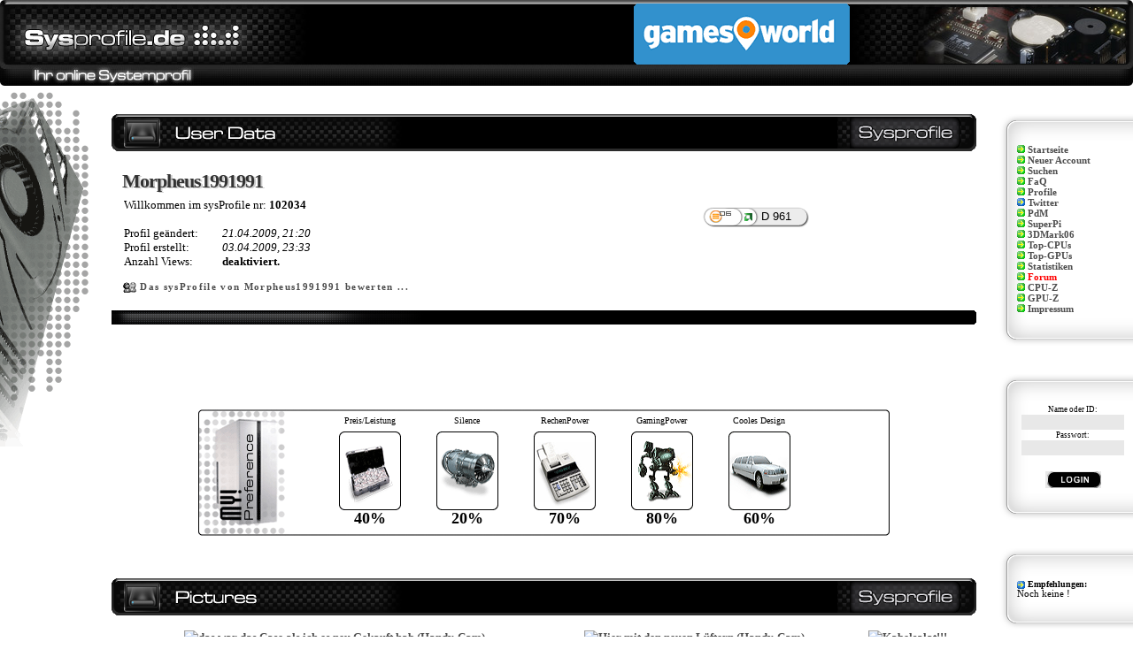

--- FILE ---
content_type: text/html
request_url: http://www.sysprofile.de/id102034
body_size: 12192
content:

<!DOCTYPE html PUBLIC "-//W3C//DTD XHTML 1.0 Transitional//EN"
    "http://www.w3.org/TR/xhtml1/DTD/xhtml1-transitional.dtd">
<html xmlns="http://www.w3.org/1999/xhtml">
<head>
<title>sysProfile: ID: 102034 - Morpheus1991991</title>
<meta content="text/html; charset=ISO-8859-1" http-equiv="Content-Type" />
<meta content="sysProfile.de" name="Author" />
<meta content="sysProfile.de" name="Publisher" />

		<meta name="keywords" content="AMD Phenom X4 9550,Agena,ATI Radeon HD 4800 Series,MS-7388,22,Acryl Glass,Morpheus1991991" />
		<meta name="description" content="Morpheus1991991's System: CPU: AMD Phenom X4 9550 (Agena) - Grafikkarte: CardExpert Technology ATI Radeon HD 4800 Series - Mainboard: MS-7388 - Speicher: 2048 verbaut in: Acryl Glass" /><meta content="INDEX,FOLLOW" name="Robots" />
<meta content="2 days" name="revisit-after" />

<link href="/favicon.ico" rel="SHORTCUT ICON" />
<link href="styles.css" rel="stylesheet" type="text/css" />
<link rel='stylesheet' type='text/css' href='css/com_21.css' />
<link href="images/thumbnail.css" rel="stylesheet" type="text/css" />
<script src="http://partner.googleadservices.com/gampad/google_service.js" type="text/javascript">

	</script>
<script type="text/javascript">
	  GS_googleAddAdSenseService("ca-pub-0879914387367977");
	  GS_googleEnableAllServices();
	</script>
<script type="text/javascript">
	  GA_googleAddSlot("ca-pub-0879914387367977", "sys-page-cooling");
	  GA_googleAddSlot("ca-pub-0879914387367977", "sysp-page-bot");
      GA_googleAddSlot("ca-pub-0879914387367977", "sysp-page-bot-lin");
	  GA_googleAddSlot("ca-pub-0879914387367977", "sysp-page-top");
	  GA_googleAddSlot("ca-pub-0879914387367977", "sysp-page-top-nb");
	  GA_googleAddSlot("ca-pub-0879914387367977", "sysp-page-com");
	</script>
<script type="text/javascript">
	  GA_googleFetchAds();
	</script>
<script type="text/javascript" src="https://script.ioam.de/iam.js"></script>
</head>

<body style="min-width: 1200px;">

<!-- Quantcast Choice. Consent Manager Tag v2.0 (for TCF 2.0) -->
<script type="text/javascript" async="true">
(function() {
    var host = 'www.themoneytizer.com';
    var element = document.createElement('script');
    var firstScript = document.getElementsByTagName('script')[0];
    var url = 'https://quantcast.mgr.consensu.org'
        .concat('/choice/', '6Fv0cGNfc_bw8', '/', host, '/choice.js')
    var uspTries = 0;
    var uspTriesLimit = 3;
    element.async = true;
    element.type = 'text/javascript';
    element.src = url;

    firstScript.parentNode.insertBefore(element, firstScript);

    function makeStub() {
        var TCF_LOCATOR_NAME = '__tcfapiLocator';
        var queue = [];
        var win = window;
        var cmpFrame;

        function addFrame() {
            var doc = win.document;
            var otherCMP = !!(win.frames[TCF_LOCATOR_NAME]);

            if (!otherCMP) {
                if (doc.body) {
                    var iframe = doc.createElement('iframe');

                    iframe.style.cssText = 'display:none';
                    iframe.name = TCF_LOCATOR_NAME;
                    doc.body.appendChild(iframe);
                } else {
                    setTimeout(addFrame, 5);
                }
            }
            return !otherCMP;
        }

        function tcfAPIHandler() {
            var gdprApplies;
            var args = arguments;

            if (!args.length) {
                return queue;
            } else if (args[0] === 'setGdprApplies') {
                if (
                    args.length > 3 &&
                    args[2] === 2 &&
                    typeof args[3] === 'boolean'
                ) {
                    gdprApplies = args[3];
                    if (typeof args[2] === 'function') {
                        args[2]('set', true);
                    }
                }
            } else if (args[0] === 'ping') {
                var retr = {
                    gdprApplies: gdprApplies,
                    cmpLoaded: false,
                    cmpStatus: 'stub'
                };

                if (typeof args[2] === 'function') {
                    args[2](retr);
                }
            } else {
                queue.push(args);
            }
        }

        function postMessageEventHandler(event) {
            var msgIsString = typeof event.data === 'string';
            var json = {};

            try {
                if (msgIsString) {
                    json = JSON.parse(event.data);
                } else {
                    json = event.data;
                }
            } catch (ignore) {}

            var payload = json.__tcfapiCall;

            if (payload) {
                window.__tcfapi(
                    payload.command,
                    payload.version,
                    function(retValue, success) {
                        var returnMsg = {
                            __tcfapiReturn: {
                                returnValue: retValue,
                                success: success,
                                callId: payload.callId
                            }
                        };
                        if (msgIsString) {
                            returnMsg = JSON.stringify(returnMsg);
                        }
                        event.source.postMessage(returnMsg, '*');
                    },
                    payload.parameter
                );
            }
        }

        while (win) {
            try {
                if (win.frames[TCF_LOCATOR_NAME]) {
                    cmpFrame = win;
                    break;
                }
            } catch (ignore) {}

            if (win === window.top) {
                break;
            }
            win = win.parent;
        }
        if (!cmpFrame) {
            addFrame();
            win.__tcfapi = tcfAPIHandler;
            win.addEventListener('message', postMessageEventHandler, false);
        }
    };

    if (typeof module !== 'undefined') {
        module.exports = makeStub;
    } else {
        makeStub();
    }

    var uspStubFunction = function() {
        var arg = arguments;
        if (typeof window.__uspapi !== uspStubFunction) {
            setTimeout(function() {
                if (typeof window.__uspapi !== 'undefined') {
                    window.__uspapi.apply(window.__uspapi, arg);
                }
            }, 500);
        }
    };

    var checkIfUspIsReady = function() {
        uspTries++;
        if (window.__uspapi === uspStubFunction && uspTries < uspTriesLimit) {
            console.warn('USP is not accessible');
        } else {
            clearInterval(uspInterval);
        }
    };

    if (typeof window.__uspapi === 'undefined') {
        window.__uspapi = uspStubFunction;
        var uspInterval = setInterval(checkIfUspIsReady, 6000);
    }
})();
</script>
<!-- End Quantcast Choice. Consent Manager Tag v2.0 (for TCF 2.0) --><script src="images/thumbnailviewer.js" type="text/javascript"></script>
<table cellpadding="0" cellspacing="0" style="height: 97px" width="100%">
	<tbody>
	<tr>
		<td style="background-image: url(images/top_logo/l_21.jpg);" width="350">
		<a href="http://www.sysprofile.de"><img height="97" src="images/pixel.gif" width="350" /></a></td>
		<td style="background-image: url(images/top_logo/m_21.jpg);">
		<a href="http://www.gamesworld.de" target="_blank">
		<img class="pcgh" src="images/pcgh4sysp.png" /></a></td>
		<td style="background-image: url(images/top_logo/r_21.jpg);" width="320">&nbsp;</td>
	</tr>
</tbody>
</table>
<table cellpadding="0" width="100%">
	<tbody>
	<tr>
		<td valign="top" width="100"><div class="mainleft" style="height:408px"></div></div>
</div>		</td>
		<td valign="top"><br />
&nbsp;
			<table cellpadding="0" width="95%" align="center">
				<tbody>
				<tr>
					<td><!-- PRF 0.00204--><!-- PRF 0.00205--><table cellpadding="0" style="height: 42px" width="100%">
	<tr>
		<td class="Style_ol" style="background-image: url('images/carbon/l_sysuser.gif');" width="351" height="42">&nbsp;</td>
		<td class="Style_om">&nbsp;</td>
		<td class="Style_or" width="157">&nbsp;</td>
	</tr>
</table>
<table cellpadding="0" width="100%">
	<tr>
		<td width="13" class="Style_ml">&nbsp;</td>
		<td align="left" valign="top"><br />
		<table style="width: 100%">
	<tr>
		<td style="width:450px">
    <h2 style="clear:both; margin: 5px 0px 5px 0px;"><span class="shadow2">Morpheus1991991<span class="title">Morpheus1991991</span></span></h2>

    Willkommen im sysProfile nr: <b>102034</b>
    <br /><br />
    <table cellpadding="0" style="border-collapse: collapse" width="300" class="posten_pub">
      <tr>
        <td width="111">Profil geändert:</td>
        <td><i>21.04.2009, 21:20</i></td>
      </tr>    
      <tr>
        <td width="111">Profil erstellt:</td>
        <td><i>03.04.2009, 23:33</i></td>
      </tr>
      <tr>
        <td width="111">Anzahl Views:</td>
        <td><b>deaktiviert.</b></td>
      </tr>
    </table>

		</td>
		<td style="text-align: left; width:200px;">
</td>
		<td>
  <div style="display: table; width: 120px; height: 23px; background: url('images/ranks/3dmark06.png') no-repeat; margin-right:10px;  float:left;">
	<img style="position:relative; left:46px; float:left" src="images/ranks/amd.png" />
	<a href="http://www.sysprofile.de/?action=3dmark06"><img src="images/ranks/none.png" style="position:relative; left:84px; float:left" title="3DMark06" /></a>
	<span style="position:relative; left:30px; top:3px; float:left; font-family:Arial, Helvetica, sans-serif; font-size:10pt;">D 961</span>

</div>
        </td>
	</tr>
</table>

    <div style="line-height: 1.5em; margin: 10px 0px 0px 0px;">

    <span class="allc_name">
    <img src="images/icon_leute.gif" width="15" height="13" />
    <a href="/?id=102034&amp;comment=1">Das sysProfile von Morpheus1991991    bewerten ...</a></span>
</div>


<br />
		</td>
		<td width="15" class="Style_mr">&nbsp;</td>
	</tr>
</table>
<table cellpadding="0" width="100%">
	<tr>
		<td width="367" class="Style_ul">&nbsp;</td>
		<td height="16" class="Style_um">&nbsp;</td>
		<td width="28" class="Style_ur">&nbsp;</td>
	</tr>
</table>
<br /><br /><!-- PRF 0.00278--><br /><br /><br /><br /><!-- PRF 0.00279--><!-- PRF 0.00279--><div align="center">
	<table cellpadding="0" width="80%" style="border-collapse: collapse" class="prefimg">
		<tr>
			<td width="111">
			<img src="images/prefs/pref_l.png" width="111" height="143" /></td>
			<td align="center" style="background-image: url('images/prefs/pref_m.png')">
				<div class="pref_big_box">
								<div class="pref_icon_box">
					<span class="pref_title">Preis/Leistung</span><br />
					<img src="images/prefs/prs_2.png" /><br />
					<span class="pref_percent">40%</span> </div>
				<div class="pref_icon_box">
					<span class="pref_title">Silence</span><br />
					<img src="images/prefs/sil_1.png" /><br />
					<span class="pref_percent">20%</span> </div>
				<div class="pref_icon_box">
					<span class="pref_title">RechenPower</span><br />
					<img src="images/prefs/cpu_3.png" /><br />
					<span class="pref_percent">70%</span> </div>
				<div class="pref_icon_box">
					<span class="pref_title">GamingPower</span><br />
					<img src="images/prefs/gpr_4.png" /><br />
					<span class="pref_percent">80%</span> </div>
				<div class="pref_icon_box">
					<span class="pref_title">Cooles Design</span><br />
					<img src="images/prefs/dsg_3.png" /><br />
					<span class="pref_percent">60%</span> </div>
</div></td>
			<td width="15" class="pref_title">
			<img src="images/prefs/pref_r.png" width="15" height="143" /></td>
		</tr>
	</table>
</div>
<br /><br /><br /><!-- PRF 0.00282--><table cellpadding="0" style="height: 42px" width="100%">
	<tr>
		<td class="Style_ol" style="background-image: url('images/carbon/l_syspic.gif');" width="351" height="42">&nbsp;</td>
		<td class="Style_om">&nbsp;</td>
		<td class="Style_or" width="157">&nbsp;</td>
	</tr>
</table>
<table cellpadding="0" width="100%">
	<tr>
		<td width="13" class="Style_ml">&nbsp;</td>
		<td align="left" valign="top"><br />
			<script language="javascript" TYPE="text/javascript">
		<!--

		function MM_window(theURL,wname,features) {
		  window.open(theURL,wname,features);
		  }
		//-->
	   </script><SCRIPT LANGUAGE="JavaScript" TYPE="text/javascript">
       	<!--
         	function resizeImg(img)
      			{
      			
	      			if (img.width > 10)
	      			{
	      				
	      			   img.width = img.width / 1.2;
	      			   img.height = img.height / 1.2;
					}
      			}
       	//-->
      	</SCRIPT> <table width=100%>	<tr>
            		<td align=center><a href="http://pic.sysprofile.de/images/gvk32636.jpg" rel="thumbnail">
            <img style="margin-left:10px;margin-bottom:10px;" src="http://pic.sysprofile.de/images/tn_gvk32636.jpg" alt="das war das Case als ich es neu Gekauft hab (Handy-Cam)" onload='resizeImg(this)' /></a>
            <br /><span class='posten_pub'>das war das Case als ich es neu Gekauft hab (Handy-Cam)</span></td>		<td align=center><a href="http://pic.sysprofile.de/images/o8X32677.jpg" rel="thumbnail">
            <img style="margin-left:10px;margin-bottom:10px;" src="http://pic.sysprofile.de/images/tn_o8X32677.jpg" alt="Hier mit den neuen Lüftern (Handy-Cam)" onload='resizeImg(this)' /></a>
            <br /><span class='posten_pub'>Hier mit den neuen Lüftern (Handy-Cam)</span></td>
            			<td align=center><a href="http://pic.sysprofile.de/images/rhP32722.jpg" rel="thumbnail">
            <img style="margin-left:10px;margin-bottom:10px;" src="http://pic.sysprofile.de/images/tn_rhP32722.jpg" alt="Kabelsalat!!!" onload='resizeImg(this)' /></a>
            <br /><span class='posten_pub'>Kabelsalat!!!</span></td>
            	</tr>	<tr>		<td colspan=3>&nbsp;</td></tr>	<tr>
            		<td align=center><a href="http://pic.sysprofile.de/images/Bji32744.jpg" rel="thumbnail">
            <img style="margin-left:10px;margin-bottom:10px;" src="http://pic.sysprofile.de/images/tn_Bji32744.jpg" alt="Mein Ruby Orb" onload='resizeImg(this)' /></a>
            <br /><span class='posten_pub'>Mein Ruby Orb</span></td>		<td align=center><a href="http://pic.sysprofile.de/images/4vR32765.jpg" rel="thumbnail">
            <img style="margin-left:10px;margin-bottom:10px;" src="http://pic.sysprofile.de/images/tn_4vR32765.jpg" alt="Mein anderer Rubin, meine ATI HD 4870" onload='resizeImg(this)' /></a>
            <br /><span class='posten_pub'>Mein anderer Rubin, meine ATI HD 4870</span></td>
            			<td align=center><a href="http://pic.sysprofile.de/images/5Dn32846.jpg" rel="thumbnail">
            <img style="margin-left:10px;margin-bottom:10px;" src="http://pic.sysprofile.de/images/tn_5Dn32846.jpg" alt="" onload='resizeImg(this)' /></a>
            <br /><span class='posten_pub'></span></td>
            	</tr>	<tr>		<td colspan=3>&nbsp;</td></tr>	<tr>
            		<td align=center><a href="http://pic.sysprofile.de/images/uRr32981.jpg" rel="thumbnail">
            <img style="margin-left:10px;margin-bottom:10px;" src="http://pic.sysprofile.de/images/tn_uRr32981.jpg" alt="Hier noch ein Ausschnitt von den Smaragd Lüftern" onload='resizeImg(this)' /></a>
            <br /><span class='posten_pub'>Hier noch ein Ausschnitt von den Smaragd Lüftern</span></td>		<td align=center></td>
            			<td align=center></td>
            	</tr>	<tr>		<td colspan=3>&nbsp;</td></tr>            </table><br />
		</td>
		<td width="15" class="Style_mr">&nbsp;</td>
	</tr>
</table>
<table cellpadding="0" width="100%">
	<tr>
		<td width="367" class="Style_ul">&nbsp;</td>
		<td height="16" class="Style_um">&nbsp;</td>
		<td width="28" class="Style_ur">&nbsp;</td>
	</tr>
</table>
<br /><br /><br /><br /><!-- PRF 0.00290--><table cellpadding="0" style="height: 42px" width="100%">
	<tr>
		<td class="Style_ol" style="background-image: url('images/carbon/l_sysos.gif');" width="351" height="42">&nbsp;</td>
		<td class="Style_om">&nbsp;</td>
		<td class="Style_or" width="157">&nbsp;</td>
	</tr>
</table>
<table cellpadding="0" width="100%">
	<tr>
		<td width="13" class="Style_ml">&nbsp;</td>
		<td align="left" valign="top"><br />
		<script language="JavaScript" type="text/javascript" src="css/context.js"></script>
<div id="context" style="width: 150px; position: absolute; display: none">
<table cellpadding="0" cellspacing="0" width="100%">
	<tbody>
	<tr>
		<td class="GBox_ol" width="11"></td>
		<td class="GBox_om">&nbsp;</td>
		<td class="GBox_or" width="10"></td>
	</tr>
</tbody>
</table>
<table cellpadding="0" cellspacing="0" width="100%">
	<tbody>
	<tr>
		<td class="GBox_ml" width="10">&nbsp;</td>
		<td class="box"><div style="background: url(images/sysp_m_logo.png); background-repeat: no-repeat;"><div style="float: right" onclick="document.getElementById('context').style.display='none'"><img src="images/del_assign.gif" title="Schliessen" style="cursor:pointer;"/></div>
<div id="coninner"></div>
</div></td>
		<td class="GBox_mr" width="10">&nbsp;</td>
	</tr>
</tbody>
</table>
<table cellpadding="0" cellspacing="0" width="100%">
	<tbody>
	<tr>
		<td class="GBox_ul" width="11"></td>
		<td class="GBox_um">&nbsp;</td>
		<td class="GBox_ur" width="11"></td>
	</tr>
</tbody>
</table>
<br /><br />
</div>
    <table width="100%" cellspacing="1">
		<tr>
			<td width="127" valign="top" class="td_sysos"><span class="posten_pub">
            <img src="images/pixel.gif" class="icn icn-i_cpu" />
			<b>Prozessor</b>:</span></td>
			<td valign="top" class="td_sysos" width="80%">			<span class="val_pub" onclick="contxt(this)" onmouseover="sel(this)" onmouseout="desel(this)">AMD Phenom X4 9550</span></td>
			<td valign="top" rowspan="10" align="right">
			
			
			</td>
		</tr>
<tr><td width="125" valign="top"><span class="posten_pub"><img src="images/pixel.gif" class="icn icn-option" /> <img src="images/pixel.gif" class="icn icn-i_coden" /> Codename:</span></td><td valign="top"><img src="images/pixel.gif" class="icn icn-option" /> <span class="po_ex_pub" onclick="contxt(this)" onmouseover="sel(this)" onmouseout="desel(this)">Agena</span></td></tr><tr><td width="125" valign="top"><span class="posten_pub"><img src="images/pixel.gif" width="19"><img src="images/pixel.gif" class="icn icn-option" /> <img src="images/pixel.gif" class="icn icn-i_info" /> Revision:</span></td><td valign="top"><img src="images/pixel.gif" width="19"><img src="images/pixel.gif" class="icn icn-option" /> <span class="po_ex_pub">DR-B3</span></td></tr><tr><td width="125" valign="top"><span class="posten_pub"><img src="images/pixel.gif" width="19"><img src="images/pixel.gif" class="icn icn-option" /> <img src="images/pixel.gif" class="icn icn-i_driver" /> Tech.:</span></td><td valign="top"><img src="images/pixel.gif" width="19"><img src="images/pixel.gif" class="icn icn-option" /> <span class="po_ex_pub">0.0650 µ</span></td></tr><tr><td width="125" valign="top"><span class="posten_pub"><img src="images/pixel.gif" width="19"><img src="images/pixel.gif" class="icn icn-option" /> <img src="images/pixel.gif" class="icn icn-i_info_red" /> F.M.S.:</span></td><td valign="top"><img src="images/pixel.gif" width="19"><img src="images/pixel.gif" class="icn icn-option" /> <span class="po_ex_pub">F.2.3 - Ext. 10.2</span></td></tr><tr><td width="125" valign="top"><span class="posten_pub"><img src="images/pixel.gif" width="19"><img src="images/pixel.gif" class="icn icn-option" /> <img src="images/pixel.gif" class="icn icn-i_chipset" /> Instruct.:</span></td><td valign="top"><img src="images/pixel.gif" width="19"><img src="images/pixel.gif" class="icn icn-option" /> <span class="po_ex_pub">MMX (+) 3DNow! (+) SSE SSE2 SSE3 SSE4A x86-64</span></td></tr><tr><td width="125" valign="top"><span class="posten_pub"><img src="images/pixel.gif" class="icn icn-option" /> <img src="images/pixel.gif" class="icn icn-i_mb" /> Socket:</span></td><td valign="top"><img src="images/pixel.gif" class="icn icn-option" /> <span class="po_ex_pub">Socket AM2+ (940)</span></td></tr><tr><td width="125" valign="top"><span class="posten_pub"><img src="images/pixel.gif" class="icn icn-option" /> <img src="images/pixel.gif" class="icn icn-i_takt" /> CPU-Takt:</span></td><td valign="top"><img src="images/pixel.gif" class="icn icn-option" /> <span class="po_ex_pub">2706.22 MHz  (23 %OC)</span></td></tr><tr><td width="125" valign="top"><span class="posten_pub"><img src="images/pixel.gif" width="19"><img src="images/pixel.gif" class="icn icn-option" /> <img src="images/pixel.gif" class="icn icn-i_kontrast" /> Multiplik.:</span></td><td valign="top"><img src="images/pixel.gif" width="19"><img src="images/pixel.gif" class="icn icn-option" /> <span class="po_ex_pub">x11.00</span></td></tr><tr><td width="125" valign="top"><span class="posten_pub"><img src="images/pixel.gif" width="19"><img src="images/pixel.gif" class="icn icn-option" /> <img src="images/pixel.gif" class="icn icn-i_takt" /> FSB:</span></td><td valign="top"><img src="images/pixel.gif" width="19"><img src="images/pixel.gif" class="icn icn-option" /> <span class="po_ex_pub">246.02 MHz</span></td></tr><tr><td width="125" valign="top"><span class="posten_pub"><img src="images/pixel.gif" class="icn icn-option" /> <img src="images/pixel.gif" class="icn icn-i_ram" /> L1 Cache:</span></td><td valign="top"><img src="images/pixel.gif" class="icn icn-option" /> <span class="po_ex_pub">Data: 4 x 64 / Inst: 4 x 64 KBytes</span></td></tr><tr><td width="125" valign="top"><span class="posten_pub"><img src="images/pixel.gif" class="icn icn-option" /> <img src="images/pixel.gif" class="icn icn-i_ram" /> L2 Cache:</span></td><td valign="top"><img src="images/pixel.gif" class="icn icn-option" /> <span class="po_ex_pub">4 x 512 KBytes</span></td></tr><tr><td width="125" valign="top"><span class="posten_pub"><img src="images/pixel.gif" class="icn icn-option" /> <img src="images/pixel.gif" class="icn icn-i_ram" /> L3 Cache:</span></td><td valign="top"><img src="images/pixel.gif" class="icn icn-option" /> <span class="po_ex_pub">2048 KBytes</span></td></tr><tr><td width="125" valign="top"><span class="posten_pub"><img src="images/pixel.gif" class="icn icn-option" /> <img src="images/pixel.gif" class="icn icn-i_blitz" /> Voltage:</span></td><td valign="top"><img src="images/pixel.gif" class="icn icn-option" /> <span class="po_ex_pub">~1,275</span></td></tr><tr><td width="125" valign="top"><span class="posten_pub"><img src="images/pixel.gif" class="icn icn-option" /> <img src="images/pixel.gif" class="icn icn-i_fire" /> Overclocked:</span></td><td valign="top"><img src="images/pixel.gif" class="icn icn-option" /> <span class="po_ex_pub">23 % Standart=2.2</span></td></tr><tr><td width="125" valign="top"><span class="posten_pub"><img src="images/pixel.gif" class="icn icn-option" /> <img src="images/pixel.gif" class="icn icn-i_cooling" /> Kühlung:</span></td><td valign="top"><img src="images/pixel.gif" class="icn icn-option" /> <span class="po_ex_pub" onclick="contxt(this)" onmouseover="sel(this)" onmouseout="desel(this)">Ruby Orb</span></td></tr><tr><td width="125" valign="top"><span class="posten_pub"><img src="images/pixel.gif" class="icn icn-option" /> <img src="images/pixel.gif" class="icn icn-i_grad" /> Temperatur:</span></td><td valign="top"><img src="images/pixel.gif" class="icn icn-option" /> <span class="po_ex_pub">35 °C (nach 24H Ruhe 35°C) Last 53 °C <a href='/cpu-kuehlung-AMD,Phenom,X4,9550.html'><img src='images/compare_mini.png' alt='Kühler Vergleich' style='margin-left:20px' /></a></span></td></tr><tr><td width="125" valign="top"><span class="posten_pub"><img src="images/pixel.gif" class="icn icn-option" /> <img src="images/pixel.gif" class="icn icn-cpuz2" /> CPU-Z Vers.:</span></td><td valign="top"><img src="images/pixel.gif" class="icn icn-option" /> <span class="po_ex_pub">1.50</span><br /><img src="images/pixel.gif" width="5" height="10"><br /></td></tr>

		<tr>
			<td width="125" valign="top" class="td_sysos"><span class="posten_pub">
            <img src="images/pixel.gif" class="icn icn-i_mb" />
			<b>MainBoard</b>:</span></td>
			<td valign="top" class="td_sysos">
			<span class="val_pub" onclick="contxt(this)" onmouseover="sel(this)" onmouseout="desel(this)">MS-7388</span></td>
		</tr>
<tr><td width="125" valign="top"><span class="posten_pub"><img src="images/pixel.gif" class="icn icn-option" /> <img src="images/pixel.gif" class="icn icn-i_sonst" /> Northbridge:</span></td><td valign="top"><img src="images/pixel.gif" class="icn icn-option" /> <span class="po_ex_pub" onclick="contxt(this)" onmouseover="sel(this)" onmouseout="desel(this)">ATI RD770 rev 00</span></td></tr><tr><td width="125" valign="top"><span class="posten_pub"><img src="images/pixel.gif" class="icn icn-option" /> <img src="images/pixel.gif" class="icn icn-i_sonst" /> Southbridge:</span></td><td valign="top"><img src="images/pixel.gif" class="icn icn-option" /> <span class="po_ex_pub" onclick="contxt(this)" onmouseover="sel(this)" onmouseout="desel(this)">ATI SB600 rev 00</span></td></tr>
		<tr>
			<td width="125" valign="top" class="td_sysos"><span class="posten_pub">
            <img src="images/pixel.gif" class="icn icn-i_ram" />
			<b>RAM</b>:</span></td>
			<td valign="top" class="td_sysos">
			<span class="val_pub" onclick="contxt(this)" onmouseover="sel(this)" onmouseout="desel(this)">2048 MB AENEON (PC2-6400)<br />2048 MB AENEON (PC2-6400)</span></td>
		</tr>
<tr><td width="125" valign="top"><span class="posten_pub"><img src="images/pixel.gif" class="icn icn-option" /> <img src="images/pixel.gif" class="icn icn-i_ram" /> Size:</span></td><td valign="top"><img src="images/pixel.gif" class="icn icn-option" /> <span class="po_ex_pub">4096 MB</span></td></tr><tr><td width="125" valign="top"><span class="posten_pub"><img src="images/pixel.gif" class="icn icn-option" /> <img src="images/pixel.gif" class="icn icn-i_sonst" /> Typ:</span></td><td valign="top"><img src="images/pixel.gif" class="icn icn-option" /> <span class="po_ex_pub">DDR2-SDRAM Single Channel</span></td></tr><tr><td width="125" valign="top"><span class="posten_pub"><img src="images/pixel.gif" class="icn icn-option" /> <img src="images/pixel.gif" class="icn icn-i_kontrast" /> Timing:</span></td><td valign="top"><img src="images/pixel.gif" class="icn icn-option" /> <span class="po_ex_pub">5.0-5-5-18</span></td></tr><tr><td width="125" valign="top"><span class="posten_pub"><img src="images/pixel.gif" class="icn icn-option" /> <img src="images/pixel.gif" class="icn icn-i_takt" /> RAM-Takt:</span></td><td valign="top"><img src="images/pixel.gif" class="icn icn-option" /> <span class="po_ex_pub">492.0 MHz</span></td></tr><tr><td width="125" valign="top"><span class="posten_pub"><img src="images/pixel.gif" class="icn icn-option" /> <img src="images/pixel.gif" class="icn icn-i_takt" /> Ratio:</span></td><td valign="top"><img src="images/pixel.gif" class="icn icn-option" /> <span class="po_ex_pub">1:2</span></td></tr>
		<tr>
			<td width="125" valign="top" class="td_sysos"><span class="posten_pub">
            <img src="images/pixel.gif" class="icn icn-i_gfx" />
			<b>Grafikkarte</b>:</span></td>
			<td valign="top" class="td_sysos">
			<span class="val_pub" onclick="contxt(this)" onmouseover="sel(this)" onmouseout="desel(this)">ATI Radeon HD 4800 Series</span></td>
		</tr>
<tr><td width="125" valign="top"><span class="posten_pub"><img src="images/pixel.gif" class="icn icn-option" /> <img src="images/pixel.gif" class="icn icn-i_coden" /> Subvendor:</span></td><td valign="top"><img src="images/pixel.gif" class="icn icn-option" /> <span class="po_ex_pub">CardExpert Technology</span></td></tr><tr><td width="125" valign="top"><span class="posten_pub"><img src="images/pixel.gif" class="icn icn-option" /> <img src="images/pixel.gif" class="icn icn-i_chipset" /> Chipsatz:</span></td><td valign="top"><img src="images/pixel.gif" class="icn icn-option" /> <span class="po_ex_pub" onclick="contxt(this)" onmouseover="sel(this)" onmouseout="desel(this)">RV770</span></td></tr><tr><td width="125" valign="top"><span class="posten_pub"><img src="images/pixel.gif" width="19"><img src="images/pixel.gif" class="icn icn-option" /> <img src="images/pixel.gif" class="icn icn-i_driver" /> Tech.:</span></td><td valign="top"><img src="images/pixel.gif" width="19"><img src="images/pixel.gif" class="icn icn-option" /> <span class="po_ex_pub">55 nm</span></td></tr><tr><td width="125" valign="top"><span class="posten_pub"><img src="images/pixel.gif" class="icn icn-option" /> <img src="images/pixel.gif" class="icn icn-i_ram" /> RAM:</span></td><td valign="top"><img src="images/pixel.gif" class="icn icn-option" /> <span class="po_ex_pub">512 MB GDDR5</span></td></tr><tr><td width="125" valign="top"><span class="posten_pub"><img src="images/pixel.gif" width="19"><img src="images/pixel.gif" class="icn icn-option" /> <img src="images/pixel.gif" class="icn icn-i_takt" /> RAM-Takt:</span></td><td valign="top"><img src="images/pixel.gif" width="19"><img src="images/pixel.gif" class="icn icn-option" /> <span class="po_ex_pub">1000 MHz (1000 MHz)</span></td></tr><tr><td width="125" valign="top"><span class="posten_pub"><img src="images/pixel.gif" width="19"><img src="images/pixel.gif" class="icn icn-option" /> <img src="images/pixel.gif" class="icn icn-i_kontrast" /> Width:</span></td><td valign="top"><img src="images/pixel.gif" width="19"><img src="images/pixel.gif" class="icn icn-option" /> <span class="po_ex_pub">256 bit</span></td></tr><tr><td width="125" valign="top"><span class="posten_pub"><img src="images/pixel.gif" width="19"><img src="images/pixel.gif" class="icn icn-option" /> <img src="images/pixel.gif" class="icn icn-i_kontrast" /> Bandwith:</span></td><td valign="top"><img src="images/pixel.gif" width="19"><img src="images/pixel.gif" class="icn icn-option" /> <span class="po_ex_pub">128.0 GB/s</span></td></tr><tr><td width="125" valign="top"><span class="posten_pub"><img src="images/pixel.gif" class="icn icn-option" /> <img src="images/pixel.gif" class="icn icn-i_takt" /> Core-Takt:</span></td><td valign="top"><img src="images/pixel.gif" class="icn icn-option" /> <span class="po_ex_pub">775 MHz (775 MHz)</span></td></tr><tr><td width="125" valign="top"><span class="posten_pub"><img src="images/pixel.gif" class="icn icn-option" /> <img src="images/pixel.gif" class="icn icn-i_directx" /> Shaders:</span></td><td valign="top"><img src="images/pixel.gif" class="icn icn-option" /> <span class="po_ex_pub">800 (DX 10.1)</span></td></tr><tr><td width="125" valign="top"><span class="posten_pub"><img src="images/pixel.gif" class="icn icn-option" /> <img src="images/pixel.gif" class="icn icn-i_stats2" /> Fillrate:</span></td><td valign="top"><img src="images/pixel.gif" class="icn icn-option" /> <span class="po_ex_pub">12.4 GPixel/s | 31.0 GTexel/s</span></td></tr><tr><td width="125" valign="top"><span class="posten_pub"><img src="images/pixel.gif" class="icn icn-option" /> <img src="images/pixel.gif" class="icn icn-i_gfx" /> Bus:</span></td><td valign="top"><img src="images/pixel.gif" class="icn icn-option" /> <span class="po_ex_pub">PCI-E 2.0 x16 @ x16 2.0</span></td></tr><tr><td width="125" valign="top"><span class="posten_pub"><img src="images/pixel.gif" class="icn icn-option" /> <img src="images/pixel.gif" class="icn icn-i_grad" /> Temperatur:</span></td><td valign="top"><img src="images/pixel.gif" class="icn icn-option" /> <span class="po_ex_pub">39 °C --- 40°C</span></td></tr><tr><td width="125" valign="top"><span class="posten_pub"><img src="images/pixel.gif" class="icn icn-option" /> <img src="images/pixel.gif" class="icn icn-i_cooling" /> Kühlung:</span></td><td valign="top"><img src="images/pixel.gif" class="icn icn-option" /> <span class="po_ex_pub" onclick="contxt(this)" onmouseover="sel(this)" onmouseout="desel(this)">Heatpipes und 2 Lüfter</span></td></tr><tr><td width="125" valign="top"><span class="posten_pub"><img src="images/pixel.gif" class="icn icn-option" /> <img src="images/pixel.gif" class="icn icn-i_driver" /> Treiber, Ver.:</span></td><td valign="top"><img src="images/pixel.gif" class="icn icn-option" /> <span class="po_ex_pub">6.14.10.6925 (Catalyst 9.3) / XP</span></td></tr><tr><td width="125" valign="top"><span class="posten_pub"><img src="images/pixel.gif" class="icn icn-option" /> <img src="images/pixel.gif" class="icn icn-gpuz" /> GPU-Z Vers.:</span></td><td valign="top"><img src="images/pixel.gif" class="icn icn-option" /> <span class="po_ex_pub">GPU-Z 0.3.3</span><br /><img src="images/pixel.gif" width="5" height="10"><br /></td></tr>
		<tr>
			<td width="125" valign="top" class="td_sysos"><span class="posten_pub">
            <img src="images/pixel.gif" class="icn icn-i_sound" />
			<b>Sound</b>:</span></td>
			<td valign="top" class="td_sysos">
			<span class="val_pub" onclick="contxt(this)" onmouseover="sel(this)" onmouseout="desel(this)"></span></td>
		</tr>
<tr><td width="125" valign="top"><span class="posten_pub"><img src="images/pixel.gif" class="icn icn-option" /> <img src="images/pixel.gif" class="icn icn-i_randw" /> Kanäle:</span></td><td valign="top"><img src="images/pixel.gif" class="icn icn-option" /> <span class="po_ex_pub" onclick="contxt(this)" onmouseover="sel(this)" onmouseout="desel(this)">6 Ausgänge (Mikro nicht benutzt)</span></td></tr><tr><td width="125" valign="top"><span class="posten_pub"><img src="images/pixel.gif" class="icn icn-option" /> <img src="images/pixel.gif" class="icn icn-i_chipset" /> Boxen:</span></td><td valign="top"><img src="images/pixel.gif" class="icn icn-option" /> <span class="po_ex_pub" onclick="contxt(this)" onmouseover="sel(this)" onmouseout="desel(this)">5.1 Logitech 540</span></td></tr><tr><td width="125" valign="top"><span class="posten_pub"><img src="images/pixel.gif" class="icn icn-option" /> <img src="images/pixel.gif" class="icn icn-i_sonst" /> Headset:</span></td><td valign="top"><img src="images/pixel.gif" class="icn icn-option" /> <span class="po_ex_pub" onclick="contxt(this)" onmouseover="sel(this)" onmouseout="desel(this)">razer barracuda</span></td></tr>
		
		<tr>
			<td width="125" valign="top" class="td_sysos">
			<img src="images/pixel.gif" class="icn icn-i_case" />
			<span class="posten_pub"><b>GehäuseTyp</b>:</span></td>
			<td valign="top" class="td_sysos">
			<span class="val_pub">Acryl Glass</span></td>
		</tr>
<tr><td width="125" valign="top"><span class="posten_pub"><img src="images/pixel.gif" class="icn icn-option" /> <img src="images/pixel.gif" class="icn icn-i_case" /> Marke:</span></td><td valign="top"><img src="images/pixel.gif" class="icn icn-option" /> <span class="po_ex_pub" onclick="contxt(this)" onmouseover="sel(this)" onmouseout="desel(this)">M-O-D</span></td></tr><tr><td width="125" valign="top"><span class="posten_pub"><img src="images/pixel.gif" width="19"><img src="images/pixel.gif" class="icn icn-option" /> <img src="images/pixel.gif" class="icn icn-i_cooling" /> Front:</span></td><td valign="top"><img src="images/pixel.gif" width="19"><img src="images/pixel.gif" class="icn icn-option" /> <span class="po_ex_pub" onclick="contxt(this)" onmouseover="sel(this)" onmouseout="desel(this)">1 x 80 </span></td></tr><tr><td width="125" valign="top"><span class="posten_pub"><img src="images/pixel.gif" width="19"><img src="images/pixel.gif" class="icn icn-option" /> <img src="images/pixel.gif" class="icn icn-i_cooling" /> Heck:</span></td><td valign="top"><img src="images/pixel.gif" width="19"><img src="images/pixel.gif" class="icn icn-option" /> <span class="po_ex_pub" onclick="contxt(this)" onmouseover="sel(this)" onmouseout="desel(this)">1 x 80</span></td></tr><tr><td width="125" valign="top"><span class="posten_pub"><img src="images/pixel.gif" width="19"><img src="images/pixel.gif" class="icn icn-option" /> <img src="images/pixel.gif" class="icn icn-i_cooling" /> Seite:</span></td><td valign="top"><img src="images/pixel.gif" width="19"><img src="images/pixel.gif" class="icn icn-option" /> <span class="po_ex_pub" onclick="contxt(this)" onmouseover="sel(this)" onmouseout="desel(this)">2 x 80</span></td></tr><tr><td width="125" valign="top"><span class="posten_pub"><img src="images/pixel.gif" width="19"><img src="images/pixel.gif" class="icn icn-option" /> <img src="images/pixel.gif" class="icn icn-i_cooling" /> Oben:</span></td><td valign="top"><img src="images/pixel.gif" width="19"><img src="images/pixel.gif" class="icn icn-option" /> <span class="po_ex_pub" onclick="contxt(this)" onmouseover="sel(this)" onmouseout="desel(this)">1 x 80</span></td></tr><tr><td width="125" valign="top"><span class="posten_pub"><img src="images/pixel.gif" class="icn icn-option" /> <img src="images/pixel.gif" class="icn icn-i_fat" /> Netzteil:</span></td><td valign="top"><img src="images/pixel.gif" class="icn icn-option" /> <span class="po_ex_pub" onclick="contxt(this)" onmouseover="sel(this)" onmouseout="desel(this)">Trust</span></td></tr><tr><td width="125" valign="top"><span class="posten_pub"><img src="images/pixel.gif" width="19"><img src="images/pixel.gif" class="icn icn-option" /> <img src="images/pixel.gif" class="icn icn-i_blitz" /> Leistung:</span></td><td valign="top"><img src="images/pixel.gif" width="19"><img src="images/pixel.gif" class="icn icn-option" /> <span class="po_ex_pub">570 W</span></td></tr><tr><td width="125" valign="top"><span class="posten_pub"><img src="images/pixel.gif" width="19"><img src="images/pixel.gif" class="icn icn-option" /> <img src="images/pixel.gif" class="icn icn-i_cooling" /> Kühlung:</span></td><td valign="top"><img src="images/pixel.gif" width="19"><img src="images/pixel.gif" class="icn icn-option" /> <span class="po_ex_pub">Lüfter</span></td></tr><tr><td width="125" valign="top"><span class="posten_pub"><img src="images/pixel.gif" class="icn icn-option" /> <img src="images/pixel.gif" class="icn icn-i_driver" /> Bauart:</span></td><td valign="top"><img src="images/pixel.gif" class="icn icn-option" /> <span class="po_ex_pub">ATX</span><br /><img src="images/pixel.gif" width="5" height="10"><br /></td></tr>
		<tr>
			<td width="125" valign="top" class="td_sysos"><span class="posten_pub">
            <img src="images/pixel.gif" class="icn icn-i_monitor" />
            <b>Monitor</b>:</span></td>
			<td valign="top" class="td_sysos">
			<span class="val_pub" onclick="contxt(this)" onmouseover="sel(this)" onmouseout="desel(this)">22&quot;</span></td>
		</tr>
<tr><td width="125" valign="top"><span class="posten_pub"><img src="images/pixel.gif" class="icn icn-option" /> <img src="images/pixel.gif" class="icn icn-i_depth" /> max. Aufl.:</span></td><td valign="top"><img src="images/pixel.gif" class="icn icn-option" /> <span class="po_ex_pub">1680 x 1024</span></td></tr><tr><td width="125" valign="top"><span class="posten_pub"><img src="images/pixel.gif" class="icn icn-option" /> <img src="images/pixel.gif" class="icn icn-i_blitz" /> Reaktion:</span></td><td valign="top"><img src="images/pixel.gif" class="icn icn-option" /> <span class="po_ex_pub">4 ms</span></td></tr>		<tr>
			<td width="125" valign="top" class="td_sysos"><span class="posten_pub">
            <img src="images/pixel.gif" class="icn icn-i_hd" />
			<b>HardDisk</b>:</span></td>
			<td valign="top" class="td_sysos">
			<span class="val_pub" onclick="contxt(this)" onmouseover="sel(this)" onmouseout="desel(this)">250 GB intern (Seagate) 500 Extern (Western Elements</span></td>
		</tr>
		<tr>
			<td width="125" valign="top" class="td_sysos">
            <img src="images/pixel.gif" class="icn icn-i_cd" /><span class="posten_pub">
            <b>CD / DVD</b>:</span></td>
			<td valign="top" class="td_sysos">
			<span class="val_pub" onclick="contxt(this)" onmouseover="sel(this)" onmouseout="desel(this)">2 DVD Brenner (1 x Phillips 1x Samsung)</span></td>
		</tr>
		<tr>
			<td width="125" valign="top" class="td_sysos">
            <img src="images/pixel.gif" class="icn icn-i_router" /><span class="posten_pub">
            <b>Router</b></span>:</td>
			<td valign="top" class="td_sysos">
			<span class="val_pub" onclick="contxt(this)" onmouseover="sel(this)" onmouseout="desel(this)">Netgear</span></td>
		</tr>
	</table>
	<hr>    
		<table width="100%" cellspacing="1">

		<tr>
				<td width="125" valign="top">
	            <img src="images/pixel.gif" class="icn icn-i_keyb" /><span class="posten_pub">
	            Keyboard</span>:</td>
				<td valign="top">
				<span class="val_pub" onclick="contxt(this)" onmouseover="sel(this)" onmouseout="desel(this)">Logitech G15</span></td>
	</tr>
		<tr>
				<td width="125" valign="top">
	            <img src="images/pixel.gif" class="icn icn-i_maus" /><span class="posten_pub">
	            Maus</span>:</td>
				<td valign="top">
				<span class="val_pub" onclick="contxt(this)" onmouseover="sel(this)" onmouseout="desel(this)">Razer Lachesis</span></td>
	</tr>
				
		</table>
<br />
		</td>
		<td width="15" class="Style_mr">&nbsp;</td>
	</tr>
</table>
<table cellpadding="0" width="100%">
	<tr>
		<td width="367" class="Style_ul">&nbsp;</td>
		<td height="16" class="Style_um">&nbsp;</td>
		<td width="28" class="Style_ur">&nbsp;</td>
	</tr>
</table>
<br /><br /><br /><br /><!-- PRF 0.00332--><!-- PRF 0.00333--><table cellpadding="0" style="height: 42px" width="100%">
	<tr>
		<td class="Style_ol" style="background-image: url('images/carbon/l_sysmisc.gif');" width="351" height="42">&nbsp;</td>
		<td class="Style_om">&nbsp;</td>
		<td class="Style_or" width="157">&nbsp;</td>
	</tr>
</table>
<table cellpadding="0" width="100%">
	<tr>
		<td width="13" class="Style_ml">&nbsp;</td>
		<td align="left" valign="top"><br />
		  <table cellpadding="1" style="border-collapse: collapse" width="100%">
    <tr><td>
    <div align="left" id="sysmisc">
    	
 
 hab den Rechner vor ~2,5 Jahren gekauft und jetzt ist nur noch die Festplatte orginal.<br />
war übrigens mal ein HP ^^Bilder sind jetzt online. Bisher extra etwas kleiner gehalten, weil meine Leitung heute sehr Langsam ist.<br />
Habt ja alle gute Augen, oder?</div>
</td></tr>
</table>






<br />
		</td>
		<td width="15" class="Style_mr">&nbsp;</td>
	</tr>
</table>
<table cellpadding="0" width="100%">
	<tr>
		<td width="367" class="Style_ul">&nbsp;</td>
		<td height="16" class="Style_um">&nbsp;</td>
		<td width="28" class="Style_ur">&nbsp;</td>
	</tr>
</table>
<br /><br /><br /><br /><!-- PRF 0.00352--><table cellpadding="0" style="height: 42px" width="100%">
	<tr>
		<td class="Style_ol" style="background-image: url('images/carbon/l_sysoft.gif');" width="351" height="42">&nbsp;</td>
		<td class="Style_om">&nbsp;</td>
		<td class="Style_or" width="157">&nbsp;</td>
	</tr>
</table>
<table cellpadding="0" width="100%">
	<tr>
		<td width="13" class="Style_ml">&nbsp;</td>
		<td align="left" valign="top"><br />
		    <table width="100%" cellspacing="1">
		<tr>
			<td width="131" valign="top" class="td_sysos"><span class="posten_pub">
            <img src="images/pixel.gif" class="icn icn-i_win" />
			<b>Betriebssystem</b>:</span></td>
			<td valign="top" class="td_sysos">
			<span class="val_pub">Win XP SP3</span></td>
			<td valign="top" rowspan="5" align="right">
				</td>
		</tr>
		<tr>
			<td width="125" valign="top"><span class="posten_pub">
			<img src="images/pixel.gif" class="icn icn-option" />            <img src="images/pixel.gif" class="icn icn-i_depth" />
            Display:</span>

            
            </td>
			<td valign="top">
			<span class="po_ex_pub">
			<img src="images/pixel.gif" class="icn icn-option" />			
			1680x1050</span>

					</td>
		</tr>
		
		<tr>
			<td width="125" valign="top"><span class="posten_pub">
			<img src="images/pixel.gif" class="icn icn-option" />            <img src="images/pixel.gif" class="icn icn-i_ie" />
            Browser:</span>

            
            </td>
			<td valign="top">
			<span class="po_ex_pub">
			<img src="images/pixel.gif" class="icn icn-option" />			
			Firefox 3</span>

					</td>
		</tr>
		
		
		<tr>
			<td width="131" valign="top" class="td_sysos"><span class="posten_pub">
            <img src="images/pixel.gif" class="icn icn-i_virus" />
			<b>Security</b>:</span></td>
			<td valign="top" class="td_sysos"><span class="val_pub">Security</span>
			</td>
		</tr>
		<tr>
			<td width="125" valign="top"><span class="posten_pub">
			<img src="images/pixel.gif" class="icn icn-option" />            <img src="images/pixel.gif" class="icn icn-i_virus" />
            Anti-Virus:</span>

            
            </td>
			<td valign="top">
			<span class="po_ex_pub">
			<img src="images/pixel.gif" class="icn icn-option" />			
			AVAST Antivirus</span>

					</td>
		</tr>
		<tr>
			<td width="125" valign="top"><span class="posten_pub">
			<img src="images/pixel.gif" class="icn icn-option" />            <img src="images/pixel.gif" class="icn icn-i_firewall" />
            Firewall:</span>

            
            </td>
			<td valign="top">
			<span class="po_ex_pub">
			<img src="images/pixel.gif" class="icn icn-option" />			
			Comodo Firewall</span>

					</td>
		</tr>
		<tr>
			<td width="125" valign="top"><span class="posten_pub">
			<img src="images/pixel.gif" class="icn icn-option" />            <img src="images/pixel.gif" class="icn icn-i_spy" />
            AntiSpy:</span>

            
            </td>
			<td valign="top">
			<span class="po_ex_pub">
			<img src="images/pixel.gif" class="icn icn-option" />			
			Ad-Aware</span>

			<br /><img src="images/pixel.gif" width="5" height="10"><br />		</td>
		</tr>
		<tr>
			<td width="131" valign="top" class="td_sysos"><span class="posten_pub">
            <img src="images/pixel.gif" class="icn icn-i_media" />
			<b>Media</b>:</span></td>
			<td valign="top" class="td_sysos"><span class="val_pub">Media</span></td>
		</tr>
		<tr>
			<td width="125" valign="top"><span class="posten_pub">
			<img src="images/pixel.gif" class="icn icn-option" />            <img src="images/pixel.gif" class="icn icn-i_view" />
            BildViewer:</span>

            
            </td>
			<td valign="top">
			<span class="po_ex_pub">
			<img src="images/pixel.gif" class="icn icn-option" />			
			Windows Bild und Fax</span>

					</td>
		</tr>
		<tr>
			<td width="125" valign="top"><span class="posten_pub">
			<img src="images/pixel.gif" class="icn icn-option" />            <img src="images/pixel.gif" class="icn icn-i_depth" />
            BildEditor:</span>

            
            </td>
			<td valign="top">
			<span class="po_ex_pub">
			<img src="images/pixel.gif" class="icn icn-option" />			
			GIMP</span>

					</td>
		</tr>
		<tr>
			<td width="125" valign="top"><span class="posten_pub">
			<img src="images/pixel.gif" class="icn icn-option" />            <img src="images/pixel.gif" class="icn icn-i_media" />
            Video-Player:</span>

            
            </td>
			<td valign="top">
			<span class="po_ex_pub">
			<img src="images/pixel.gif" class="icn icn-option" />			
			VLC 0.99 / Media Player Classic</span>

					</td>
		</tr>
		<tr>
			<td width="125" valign="top"><span class="posten_pub">
			<img src="images/pixel.gif" class="icn icn-option" />            <img src="images/pixel.gif" class="icn icn-i_sound" />
            Audio-Player:</span>

            
            </td>
			<td valign="top">
			<span class="po_ex_pub">
			<img src="images/pixel.gif" class="icn icn-option" />			
			Windows Media Player</span>

			<br /><img src="images/pixel.gif" width="5" height="10"><br />		</td>
		</tr>
		<tr>
			<td width="131" valign="top" class="td_sysos"><span class="posten_pub">
            <img src="images/pixel.gif" class="icn icn-i_aim" />
			<b>Messenger</b>:</span></td>
			<td valign="top" class="td_sysos">
			<span class="val_pub">ICQ</span></td>
		</tr>
	</table>
<br />
		</td>
		<td width="15" class="Style_mr">&nbsp;</td>
	</tr>
</table>
<table cellpadding="0" width="100%">
	<tr>
		<td width="367" class="Style_ul">&nbsp;</td>
		<td height="16" class="Style_um">&nbsp;</td>
		<td width="28" class="Style_ur">&nbsp;</td>
	</tr>
</table>
<br /><br /><br /><br /><!-- PRF 0.00362--><!-- PRF 0.00363--><table cellpadding="0" style="height: 42px" width="100%">
	<tr>
		<td class="Style_ol" style="background-image: url('images/carbon/l_sysbench.gif');" width="351" height="42">&nbsp;</td>
		<td class="Style_om">&nbsp;</td>
		<td class="Style_or" width="157">&nbsp;</td>
	</tr>
</table>
<table cellpadding="0" width="100%">
	<tr>
		<td width="13" class="Style_ml">&nbsp;</td>
		<td align="left" valign="top"><br />
		    <div class="sysgames">
		<div style="float: left; width: 48%"><img src="images/sysgames/quickinfo.png" style="margin-right: 3px; float:left;" />
		<p><img src="images/tup_style/i_cpu.gif" /> Prozessor: <b>AMD Phenom X4 9550</b></p>
		<p><img src="images/tup_style/i_gfx.gif" /> Grafikkarte: <b>ATI Radeon HD 4800 Series</b></p>
		<p><img src="images/tup_style/i_depth.gif" /> Auflösung: <b>1680x1050</b></p>
		</div>
		<div style="float: left; width: 48%; padding-left: 10px;">
		<p><img src="images/tup_style/i_mb.gif" /> Mainboard: <b>MS-7388</b></p>
		<p><img src="images/tup_style/i_driver.gif" /> Treiber: <b>6.14.10.6925 (Catalyst 9.3) / XP</b></p>
		<p><img src="images/tup_style/i_win.gif" /> OS: <b>Win XP SP3</b></p>
		</div>
		    </div>
<table cellpadding="2" cellspacing="3" width="100%">
	<tr>
		<td valign="top" width="60">
		<img src="images/icons/benchmark.gif" width="42" height="34"></td>
		<td>
		<table cellSpacing="1" cellPadding="1" width="100%">
			<tr>
				<td width="100%" colSpan="3" height="19"><b><span class="spaced">3DMark06</span></b></td>
			</tr>
			<tr>
				<td width="6%">&nbsp;</td>
				<td width="21%" valign="top"><span class="posten">Gesamtpunkte</span> <br />
				<span class="examples">(1280x1024)</span></td>
				<td width="72%" valign="top">
				<span class="posten"> 9.923 Punkte </span>
				(non OCed)
								<br />
								<br />
				<span class="posten">13.142 Punkte </span>(<font color="#FF0000">overclocked</font>)
				<span class='examples'><a href='http://service.futuremark.com/home.action;jsessionid=91774143BE21EE1D716E3449E419F4C3' target='_blank' rel='nofollow'><img src='images/preview.gif' width='13' height='13'></a> Link</span>				</td>
			</tr>
			<tr>
				<td width="6%">&nbsp;</td>
				<td width="21%">
								 </td>

				<td width="72%" valign="top">
				<span class="comment"> </span>
				</td>
			</tr>
		</table>

			
	<br />
	<br />
	<table cellSpacing="1" cellPadding="1" width="100%">
		<tr>
			<td width="100%" colSpan="4" height="19"><b><span class="spaced">
			SuperPi / Mod Version </span></b>
			</td>
		</tr>
			<tr>
			<td width="6%">&nbsp;</td>
			<td width="23%"><b>Time 1M</b></td>
			<td width="17%">
			<span class="posten">42,657 
			secs. </span></td>
			<td width="53%">
							
			&nbsp;</td>
		</tr>
			<tr>
			<td width="6%">&nbsp;</td>
			<td width="23%"><b>Time 1M overclocked</b></td>
			<td width="17%">
			<span class="posten">29,016 
			secs.</span></td>
			<td width="53%">
							&nbsp;</td>
		</tr>
			<tr>
			<td width="6%">&nbsp;</td>
			<td width="93%" colspan="3">
						</td>
		</tr>
	</table>
	
</td>
		<td valign="top">
		  <div style="display: table; width: 120px; height: 23px; background: url('images/ranks/3dmark06.png') no-repeat; margin-right:10px;  float:left;">
	<img style="position:relative; left:46px; float:left" src="images/ranks/amd.png" />
	<a href="http://www.sysprofile.de/?action=3dmark06"><img src="images/ranks/none.png" style="position:relative; left:84px; float:left" title="3DMark06" /></a>
	<span style="position:relative; left:30px; top:3px; float:left; font-family:Arial, Helvetica, sans-serif; font-size:10pt;">D 961</span>

</div>
</td>
	</tr>
</table>
<br />
		</td>
		<td width="15" class="Style_mr">&nbsp;</td>
	</tr>
</table>
<table cellpadding="0" width="100%">
	<tr>
		<td width="367" class="Style_ul">&nbsp;</td>
		<td height="16" class="Style_um">&nbsp;</td>
		<td width="28" class="Style_ur">&nbsp;</td>
	</tr>
</table>
<br /><br /><br /><br /><!-- PRF 0.00371--><table cellpadding="0" style="height: 42px" width="100%">
	<tr>
		<td class="Style_ol" style="background-image: url('images/carbon/l_sysgames.gif');" width="351" height="42">&nbsp;</td>
		<td class="Style_om">&nbsp;</td>
		<td class="Style_or" width="157">&nbsp;</td>
	</tr>
</table>
<table cellpadding="0" width="100%">
	<tr>
		<td width="13" class="Style_ml">&nbsp;</td>
		<td align="left" valign="top"><br />
		<center>
<div style="width: 100%">
    <div class="sysgames">
		<div style="float: left; width: 48%"><img src="images/sysgames/quickinfo.png" style="margin-right: 3px; float:left;" />
		<p><img src="images/tup_style/i_cpu.gif" /> Prozessor: <b>AMD Phenom X4 9550</b></p>
		<p><img src="images/tup_style/i_gfx.gif" /> Grafikkarte: <b>ATI Radeon HD 4800 Series</b></p>
		<p><img src="images/tup_style/i_depth.gif" /> Auflösung: <b>1680x1050</b></p>
		</div>
		<div style="float: left; width: 48%; padding-left: 10px;">
		<p><img src="images/tup_style/i_mb.gif" /> Mainboard: <b>MS-7388</b></p>
		<p><img src="images/tup_style/i_driver.gif" /> Treiber: <b>6.14.10.6925 (Catalyst 9.3) / XP</b></p>
		<p><img src="images/tup_style/i_win.gif" /> OS: <b>Win XP SP3</b></p>
		</div>
		    </div>
<div class="sysgames">	<div class="sysgame">
		<a href="http://www.amazon.de/Electronic-Arts-Crysis-Special-Edition/dp/B000VMSLXU%3Fpsc%3D1%26SubscriptionId%3DAKIAIQ6J63HNTZYAOONA%26tag%3Dtestde-21%26linkCode%3Dxm2%26camp%3D2025%26creative%3D165953%26creativeASIN%3DB000VMSLXU" target="_blank"><img src="http://ecx.images-amazon.com/images/I/51BFx-vUdoL._SL160_.jpg" class="sysgamepic" height="160"></a><p>
		<img src="images/sysgames/game.png"><b>Crysis - Special Edition</b></p>
		<p><img src="images/option.gif"><img src="images/sysgames/perf.png"><img src="images/sysgames/perf4.gif"><b>Perform.:</b> 
		flüssig</p>
				<p><img src="images/option.gif"><img src="images/sysgames/fps.png"><b>FPS:</b> 
		38 fps</p>
				<p><img src="images/option.gif"><img src="images/sysgames/qual.png"><img src="images/sysgames/qual3.gif"><b>Qualität:</b> 
		hoch</p>
			</div>		
	<div class="sysgame">
		<a href="http://www.amazon.de/Electronic-Arts-Crysis-Warhead-PC/dp/B001BP2LO6%3Fpsc%3D1%26SubscriptionId%3DAKIAIQ6J63HNTZYAOONA%26tag%3Dtestde-21%26linkCode%3Dxm2%26camp%3D2025%26creative%3D165953%26creativeASIN%3DB001BP2LO6" target="_blank"><img src="http://ecx.images-amazon.com/images/I/51%2BRgYWY1sL._SL160_.jpg" class="sysgamepic" height="160"></a><p>
		<img src="images/sysgames/game.png"><b>Crysis: Warhead</b></p>
		<p><img src="images/option.gif"><img src="images/sysgames/perf.png"><img src="images/sysgames/perf4.gif"><b>Perform.:</b> 
		flüssig</p>
				<p><img src="images/option.gif"><img src="images/sysgames/fps.png"><b>FPS:</b> 
		40 fps</p>
				<p><img src="images/option.gif"><img src="images/sysgames/qual.png"><img src="images/sysgames/qual3.gif"><b>Qualität:</b> 
		hoch</p>
			</div>		
</div><div class="sysgames">	<div class="sysgame">
		<a href="http://www.amazon.de/UBI-Soft-Far-Cry-2/dp/B001EUVUQS%3FSubscriptionId%3D1ETYK8VPG9YN58TTHJ82%26tag%3Dsysprofilede-21%26linkCode%3Dxm2%26camp%3D2025%26creative%3D165953%26creativeASIN%3DB001EUVUQS" target="_blank"><img src="http://ecx.images-amazon.com/images/I/61HAsSvdhLL._SL160_.jpg" class="sysgamepic" height="160"></a><p>
		<img src="images/sysgames/game.png"><b>Far Cry 2</b></p>
		<p><img src="images/option.gif"><img src="images/sysgames/perf.png"><img src="images/sysgames/perf4.gif"><b>Perform.:</b> 
		flüssig</p>
				<p><img src="images/option.gif"><img src="images/sysgames/fps.png"><b>FPS:</b> 
		38 fps</p>
				<p><img src="images/option.gif"><img src="images/sysgames/qual.png"><img src="images/sysgames/qual4.gif"><b>Qualität:</b> 
		maximal</p>
			</div>		
</div></div>
</center>
<br />
		</td>
		<td width="15" class="Style_mr">&nbsp;</td>
	</tr>
</table>
<table cellpadding="0" width="100%">
	<tr>
		<td width="367" class="Style_ul">&nbsp;</td>
		<td height="16" class="Style_um">&nbsp;</td>
		<td width="28" class="Style_ur">&nbsp;</td>
	</tr>
</table>
<br /><br /><br /><br /><!-- PRF 0.00431--><table cellpadding="0" style="height: 42px" width="100%">
	<tr>
		<td class="Style_ol" style="background-image: url('images/carbon/l_similar.gif');" width="351" height="42">&nbsp;</td>
		<td class="Style_om">&nbsp;</td>
		<td class="Style_or" width="157">&nbsp;</td>
	</tr>
</table>
<table cellpadding="0" width="100%">
	<tr>
		<td width="13" class="Style_ml">&nbsp;</td>
		<td align="left" valign="top"><br />
		
    <p class="val_pub">Profile mit ähnlicher Hardware:</p>
    <div align="center" style="text-align:left">
    <table cellpadding="0" width="95%">
		<tr>
			<td valign="top" width="20%">
            <img src="images/tup_style/i_cpu.gif" width="17" height="15"> 
			&nbsp;<span class="similar">Phenom X4 9550</span><br />
            <img src="images/tup_style/i_mb.gif" width="17" height="14">&nbsp; <span class="similar">MS-7388</span><br /><br />
			 &nbsp; <img src='images/i_user.png'> <a href='http://www.sysprofile.de/id99712' class='similar'>Marlemann</a><br /> &nbsp; <img src='images/i_user.png'> <a href='http://www.sysprofile.de/id97390' class='similar'>Scarabeus</a><br /> &nbsp; <img src='images/i_user.png'> <a href='http://www.sysprofile.de/id80032' class='similar'>Xianlung</a><br /> &nbsp; <img src='images/i_user.png'> <a href='http://www.sysprofile.de/id93537' class='similar'>SFK</a><br /> &nbsp; <img src='images/i_user.png'> <a href='http://www.sysprofile.de/id88564' class='similar'>elvismolotov</a><br /> &nbsp; <img src='images/i_user.png'> <a href='http://www.sysprofile.de/id84322' class='similar'>donvito85</a><br />			</td>
			<td valign="top" width="20%">
            <img src="images/tup_style/i_cpu.gif" width="17" height="15"> 
			&nbsp;<span class="similar">Phenom X4 9550</span><br />
            <img src="images/tup_style/i_gfx.gif" width="17" height="17">&nbsp; <span class="similar">ATI Radeon HD 4800</span><br /><br />
			 &nbsp; <img src='images/i_user.png'> <a href='http://www.sysprofile.de/id99354' class='similar'>DaMuffinman</a><br /> &nbsp; <img src='images/i_user.png'> <a href='http://www.sysprofile.de/id100749' class='similar'>LitleJon</a><br /> &nbsp; <img src='images/i_user.png'> <a href='http://www.sysprofile.de/id37750' class='similar'>ranger</a><br /> &nbsp; <img src='images/i_user.png'> <a href='http://www.sysprofile.de/id66580' class='similar'>Beach Boy2</a><br /> &nbsp; <img src='images/i_user.png'> <a href='http://www.sysprofile.de/id96730' class='similar'>kachiri</a><br /> &nbsp; <img src='images/i_user.png'> <a href='http://www.sysprofile.de/id95326' class='similar'>WhiteMirror</a><br /> &nbsp; <img src='images/i_user.png'> <a href='http://www.sysprofile.de/id93184' class='similar'>WSZtm</a><br /> &nbsp; <img src='images/i_user.png'> <a href='http://www.sysprofile.de/id93537' class='similar'>SFK</a><br /> &nbsp; <img src='images/i_user.png'> <a href='http://www.sysprofile.de/id72954' class='similar'>kachiri.de</a><br />			</td>
			<td valign="top" width="20%">
            <img src="images/tup_style/i_mb.gif" width="17" height="14">&nbsp; <span class="similar">MS-7388</span><br />
            <img src="images/tup_style/i_gfx.gif" width="17" height="17">&nbsp; <span class="similar">ATI Radeon HD 4800</span><br /><br />
			 &nbsp; <img src='images/i_user.png'> <a href='http://www.sysprofile.de/id103493' class='similar'>BreaKLesS</a><br /> &nbsp; <img src='images/i_user.png'> <a href='http://www.sysprofile.de/id92753' class='similar'>Profi01</a><br /> &nbsp; <img src='images/i_user.png'> <a href='http://www.sysprofile.de/id71686' class='similar'>visore</a><br /> &nbsp; <img src='images/i_user.png'> <a href='http://www.sysprofile.de/id102307' class='similar'>Supertidus</a><br /> &nbsp; <img src='images/i_user.png'> <a href='http://www.sysprofile.de/id101676' class='similar'>Mr XYZ</a><br /> &nbsp; <img src='images/i_user.png'> <a href='http://www.sysprofile.de/id82754' class='similar'>fr4Yz</a><br /> &nbsp; <img src='images/i_user.png'> <a href='http://www.sysprofile.de/id97058' class='similar'>kraenk</a><br /> &nbsp; <img src='images/i_user.png'> <a href='http://www.sysprofile.de/id85161' class='similar'>k3nny02</a><br /> &nbsp; <img src='images/i_user.png'> <a href='http://www.sysprofile.de/id88336' class='similar'>krausa</a><br /></td>
			<td valign="top" width="20%">
            <img src="images/ranks/superpi_logo.png"> <span class="similar"> @ 29,016 sek.</span><br />
            <img src="images/pixel.gif" width="25" height="17"> <span class="similar">+/- 5%</span><br /><br />
			 &nbsp; <img src='images/i_user.png'> <a href='http://www.sysprofile.de/id50111' class='similar'>Mr Burns</a><br /> &nbsp; <img src='images/i_user.png'> <a href='http://www.sysprofile.de/id60344' class='similar'>Dönerhunter</a><br /> &nbsp; <img src='images/i_user.png'> <a href='http://www.sysprofile.de/id75565' class='similar'>chatmarci</a><br /> &nbsp; <img src='images/i_user.png'> <a href='http://www.sysprofile.de/id37396' class='similar'>smmovi</a><br /> &nbsp; <img src='images/i_user.png'> <a href='http://www.sysprofile.de/id38917' class='similar'>Jonas</a><br /> &nbsp; <img src='images/i_user.png'> <a href='http://www.sysprofile.de/id75482' class='similar'>fonzy</a><br /> &nbsp; <img src='images/i_user.png'> <a href='http://www.sysprofile.de/id91622' class='similar'>baka</a><br /> &nbsp; <img src='images/i_user.png'> <a href='http://www.sysprofile.de/id3474' class='similar'>SUV-Tuner</a><br /> &nbsp; <img src='images/i_user.png'> <a href='http://www.sysprofile.de/id37006' class='similar'>Reigenspieler</a><br /></td>
			<td valign="top" width="20%">
            <img src="images/ranks/3dmark06_logo.png">&nbsp; <span class="similar"> @ 13142 Pkt.</span><br />
            <img src="images/pixel.gif" width="25" height="17"> <span class="similar">+/- 5%</span><br /><br />
			 &nbsp; <img src='images/i_user.png'> <a href='http://www.sysprofile.de/id17226' class='similar'>Michel1980</a><br /> &nbsp; <img src='images/i_user.png'> <a href='http://www.sysprofile.de/id97666' class='similar'>KlawWarYoshi</a><br /> &nbsp; <img src='images/i_user.png'> <a href='http://www.sysprofile.de/id32589' class='similar'>Unicorn</a><br /> &nbsp; <img src='images/i_user.png'> <a href='http://www.sysprofile.de/id69996' class='similar'>RobertMoe</a><br /> &nbsp; <img src='images/i_user.png'> <a href='http://www.sysprofile.de/id82639' class='similar'>nick.bln</a><br /> &nbsp; <img src='images/i_user.png'> <a href='http://www.sysprofile.de/id36386' class='similar'>Gasmann</a><br /> &nbsp; <img src='images/i_user.png'> <a href='http://www.sysprofile.de/id75565' class='similar'>chatmarci</a><br /> &nbsp; <img src='images/i_user.png'> <a href='http://www.sysprofile.de/id73105' class='similar'>IFX-14</a><br /> &nbsp; <img src='images/i_user.png'> <a href='http://www.sysprofile.de/id56376' class='similar'>pcneuling</a><br /> &nbsp; <img src='images/i_user.png'> <a href='http://www.sysprofile.de/id102665' class='similar'>Speedeee</a><br /></td>						
		</tr>
</table></div>
<br />
<script type="text/javascript" src="/css/sysscroll.js"></script>

<div id="scrollcont" style="margin: 10px auto">
<div id="scroller" style="width:1440px">
<div class="scrolltent">
<a href="/id3474"><img src="http://pic.sysprofile.de/images/tn_rM805516.jpg" width="100" height="50" alt=""/></a><br />
M3MPS<br />Intel Core i5 2400<br />ATI Radeon HD 5770<br />8192 MB</div>
<div class="scrolltent">
<a href="/id17226"><img src="http://pic.sysprofile.de/images/tn_eLK10358.jpg" width="100" height="50" alt=""/></a><br />
Michel1980<br />Intel Core i5 4670<br />AMD Radeon HD 7800 Series<br />8192 MB</div>
<div class="scrolltent">
<a href="/id32589"><img src="http://pic.sysprofile.de/images/tn_USa60970.jpg" width="100" height="50" alt=""/></a><br />
Unicorn<br /><br />Radeon RX 580 Series<br />16384 MB</div>
<div class="scrolltent">
<a href="/id56376"><img src="http://pic.sysprofile.de/images/tn_rrn73895.jpg" width="100" height="50" alt=""/></a><br />
pcneuling<br />Intel Core 2 Quad Q9550<br />ATI Radeon HD 5800 Series<br />2x 2 GB</div>
<div class="scrolltent">
<a href="/id66580"><img src="http://pic.sysprofile.de/images/tn_PkO27063.jpg" width="100" height="50" alt=""/></a><br />
Beach Boy2<br />AMD Phenom II X4 920<br />ATI Radeon HD 4800 Series<br />4096 MB</div>
<div class="scrolltent">
<a href="/id69996"><img src="http://pic.sysprofile.de/images/tn_1gy90622.jpg" width="100" height="50" alt=""/></a><br />
RobertMoe<br />Intel Core 2 Duo E8500<br />AMD Radeon HD 6900 Series<br />8192 MB</div>
<div class="scrolltent">
<a href="/id75565"><img src="http://pic.sysprofile.de/images/tn_rHw39092.jpg" width="100" height="50" alt=""/></a><br />
chatmarci<br />AMD Phenom II X4 955 Black Edition<br />ATI Radeon HD 4800 Series<br />4096 MB DDR2 Dual Ch</div>
<div class="scrolltent">
<a href="/id91622"><img src="http://pic.sysprofile.de/images/tn_gbB69484.jpg" width="100" height="50" alt=""/></a><br />
baka<br />Intel Core i7 7700<br />nvidia GeForce GTX 1070<br />16 GB</div>
<div class="scrolltent">
<a href="/id92753"><img src="http://pic.sysprofile.de/images/tn_sEx62208.jpg" width="100" height="50" alt=""/></a><br />
Profi01<br />AMD Athlon 64 X2 6000+<br />ATI Radeon HD 4800 Series<br />2048 MB</div>
<div class="scrolltent">
<a href="/id99712"><img src="http://pic.sysprofile.de/images/tn_Qec69591.jpg" width="100" height="50" alt=""/></a><br />
Marlemann<br />AMD Phenom X4 9550<br />ATI Radeon HD 4890 Series<br />4096 MB</div>
<div class="scrolltent">
<a href="/id102665"><img src="http://pic.sysprofile.de/images/tn_f0w42580.jpg" width="100" height="50" alt=""/></a><br />
Speedeee<br />Intel Core 2 Quad Q9550<br />Geforce GTX460<br />4096 MB</div>
<div class="scrolltent">
<a href="/id103493"><img src="http://pic.sysprofile.de/images/tn_ung44871.jpg" width="100" height="50" alt=""/></a><br />
BreaKLesS<br />AMD Phenom II X4 920<br />ATI Radeon HD 4800 Series<br />4096 MB</div>
<br style="clear:both">
</div>
</div>

<div id="buttons" style="width: 75px; text-align: center; margin: 10px auto 0 auto;">
	<div class="systbpage"><a href="javascript:void(0);" id="btn-prev" style="margin-left:-13px" onmouseover="scrollDivRight('scrollcont')" onmouseout="stopMe()">&lt;</a></div>
	<div class="systbpage"><a href="javascript:void(0);" id="btn-next"  style="margin-left:-13px" onmouseover="scrollDivLeft('scrollcont')" onmouseout="stopMe()">&gt;</a></div>
</div><br />
    <br />
		</td>
		<td width="15" class="Style_mr">&nbsp;</td>
	</tr>
</table>
<table cellpadding="0" width="100%">
	<tr>
		<td width="367" class="Style_ul">&nbsp;</td>
		<td height="16" class="Style_um">&nbsp;</td>
		<td width="28" class="Style_ur">&nbsp;</td>
	</tr>
</table>
<br /><br /><!-- PRF 0.00540--><br /><center>
<script type="text/javascript">
GA_googleFillSlot("sysp-page-bot");
</script>
</center><!-- PRF 0.00543--></td>
				</tr>
			</tbody>
			</table>
		<p>&nbsp;</p>
		</td>
		<td valign="top" width="140"><br /><br /><div class="GBox_grey">
	<div class="GBRight_o"></div>
	<div class="GBRight_m"><div class="menue"><img src="images/menu_point.gif" /> <a href="/">Startseite</a><br />
<img src="images/menu_point.gif" /> <a href="/?action=new">Neuer Account</a><br />
<img src="images/menu_point.gif" /> <a href="/suche.html">Suchen</a><br />
<img src="images/menu_point.gif" /> <a href="/?action=faq">FaQ</a><br />
<img src="images/menu_point.gif" /> <a href="/?action=profiles">Profile</a><br />
<img src="images/pfeil_blau.gif" /> <a href="/twitter">Twitter</a><br />
<img src="images/menu_point.gif" /> <a href="/?action=syspdm">PdM</a><br />
<img src="images/menu_point.gif" /> <a href="/?action=superpi">SuperPi</a><br />
<img src="images/menu_point.gif" /> <a href="/?action=3dmark06">3DMark06</a><br />
<img src="images/menu_point.gif" /> <a href="/CPU">Top-CPUs</a><br />
<img src="images/menu_point.gif" /> <a href="/GPU">Top-GPUs</a><br />
<img src="images/menu_point.gif" /> <a href="/hardware-statistik.html">Statistiken</a><br />
<img src="images/menu_point.gif" /> <b><a href="http://forum.sysprofile.de/">
<font color="#FF0000">Forum</font></a></b><br /><img src="images/menu_point.gif" />
<a href="http://www.cpu-z.de" target="_blank">CPU-Z</a><br />
<img src="images/menu_point.gif" /> <a href="http://www.gpu-z.de/" target="_blank">
GPU-Z</a><br /><img src="images/menu_point.gif" /> <a href="/?action=impressum">Impressum</a>
</div>
</div>
	<div class="GBRight_u"></div>
</div>
<br /><br /><div class="GBox_grey">
	<div class="GBRight_o"></div>
	<div class="GBRight_m"><div style="text-align:center ">
<form method="POST" action="index.php" style="margin:0px;">
  <span class="examples">Name oder ID:</span><br />
  <input type="text" name="login_name" size="13"><br />
  <span class="examples">Passwort:</span><br />
  <input type="password" name="login_pw" size="13"><br />
  <br />
  <input class="nobox" type="image" value="Log IN" name="B1" src="images/login.gif">
</form>
</div></div>
	<div class="GBRight_u"></div>
</div>
<br /><br /><!--<a href="http://forum.sysprofile.de/newthread.php?do=newthread&f=211"><img src="/images/schnelle-frage.png" alt="Stelle jetzt Deine schnelle Frage!" /></a>
<br /><br />
<a href="http://forum.sysprofile.de/user-neuigkeiten/87363-pdm-02-2011-preis-des-monats.html#post724163"><img src="images/wettbewerb8_k.jpg" alt="Erstelle das Profil des Monats" /></a>
<br /><br />

<a href="http://forum.sysprofile.de/user-neuigkeiten/84897-pdm-01-2011-preis-des-monats.html"><img src="images/wettbewerb7_k.jpg" alt="Erstelle das Profil des Monats" /></a>
<br /><br /> -->




<div class="GBox_grey">
	<div class="GBRight_o"></div>
	<div class="GBRight_m"><b><font size="1"><img src='images/pfeil_blau.gif'> Empfehlungen:</font></b><br />
Noch keine !</div>
	<div class="GBRight_u"></div>
</div>
<br /><br /><div class="GBox_grey">
	<div class="GBRight_o"></div>
	<div class="GBRight_m"><form action="/s.php" method="post">
<img src="/images/sysp_m_logo.png" /><br />
<input name="keys" type="text" value="" class="search" style="width:70%; float:left; font-size:12px;" /><button name="Suchen" type="submit" value="button" class="search" style="display:none;">Suchen</button>
</form><br /></div>
	<div class="GBRight_u"></div>
</div>
<br /><br /><div class="GBox_grey">
	<div class="GBRight_o"></div>
	<div class="GBRight_m"><p>Letzten Bewerter:<br />- <a href='/id108132'>SaxonyHK</a><br /></p><p>Die Letzten 5 Profile:<br />- <a href='/id195543'>Yuno</a><br />- <a href='/id195538'>Derber-Shit3</a><br />- <a href='/id195518'>baloca</a><br />- <a href='/id195517'>Harkon</a><br />- <a href='/id195514'>G00fY [Chromeb</a><br /></p><img src="http://www.assoc-amazon.de/e/ir?t=sysprofilede-21&l=ur2&o=3" width="1" height="1" border="0" alt="" style="border:none !important; margin:0px !important;" /></div>
	<div class="GBRight_u"></div>
</div>
<br /><br /><div class="GBox_grey">
	<div class="GBRight_o"></div>
	<div class="GBRight_m">Kaufberatung<br><img src="images/forumicon.gif">
<a href="http://forum.sysprofile.de/prozessoren/">CPU</a><br>
<img src="images/forumicon.gif"> <a href="https://forum.sysprofile.de/grafikkarten/">Grafik</a><br>
<img src="images/forumicon.gif"> <a href="https://forum.sysprofile.de/arbeitsspeicher/">RAM</a><br>
<img src="images/forumicon.gif"> <a href="https://forum.sysprofile.de/mainboards/">MainBoard</a><br>
<img src="images/forumicon.gif"> <a href="https://forum.sysprofile.de/note-netbooks-tablet-pcs-und-pads/">Notebook</a><br>
<img src="images/forumicon.gif"> <a href="https://forum.sysprofile.de/laufwerke-festplatten-ssds/">HDD / SSD</a><br>
<img src="images/forumicon.gif"> <a href="https://forum.sysprofile.de/stromversorgung/">Netzteile</a><br>
<img src="images/forumicon.gif"> <a href="https://www.windows-10-forum.com/forums/windows-10-probleme.23/">Windows 10</a><br>
<img src="images/forumicon.gif"> <a href="https://www.windows-10-forum.com/forums/windows-10-allgemeines.6/">Windows 10 Plus</a><br>
<img src="images/forumicon.gif"> <a href="https://forum.sysprofile.de/gehaeuse/">Case, Cooling...</a><br>

</div>
	<div class="GBRight_u"></div>
</div>
<br /><br /><div class="GBox_grey">
	<div class="GBRight_o"></div>
	<div class="GBRight_m"><!--
<center>
<form method="POST" action="index.php" style="margin:0px;">
  <span class="examples">Passwort vergessen?</span><br />
  <span class="examples">ID:</span><br />
  <input type="text" name="id" size="13"><br />
  <input class="nobox" type="submit" value="Send PW" name="B1">
	<input type="hidden" name="action" value="lostpw">
</form>
</center> --></div>
	<div class="GBRight_u"></div>
</div>
<br /><br />		<br /></td>
	</tr>
</tbody>
</table>
<div class="allc_td_dark" style="height: 20px; width: 100%;">
		<p class="copyright">© sysProfile
	<!--<span style="background-image: url('http://webcounter.goweb.de:90/24209.gif')">	</span>-->de | 0.00580 | <a href="http://www.amazon.de/s/?_encoding=UTF8&camp=1638&creative=19454&keywords=grafikkarte&linkCode=ur2&site-redirect=de&tag=winfo-21" rel="nofollow" class='allc_td_dark' target="_blank">Amazon: Grafikkarten</a><img src="https://ir-de.amazon-adsystem.com/e/ir?t=winfo-21&l=ur2&o=3" width="1" height="1" border="0" alt="" style="border:none !important; margin:0px !important;" />
</p>
</div>
<script type="text/javascript">

  var _gaq = _gaq || [];
  _gaq.push(['_setAccount', 'UA-358053-1']);
  _gaq.push(['_setDomainName', 'www.sysprofile.de']);
  _gaq.push(['_trackPageview']);

  (function() {
    var ga = document.createElement('script'); ga.type = 'text/javascript'; ga.async = true;
    ga.src = ('https:' == document.location.protocol ? 'https://ssl' : 'http://www') + '.google-analytics.com/ga.js';
    var s = document.getElementsByTagName('script')[0]; s.parentNode.insertBefore(ga, s);
  })();

</script>

</body>
<!-- Begin Cookie Consent plugin by Silktide - http://silktide.com/cookieconsent -->
<script type="text/javascript">
    window.cookieconsent_options = {"message":"Diese Website nutzt Cookies. Cookies erleichtern die Bereitstellung unserer Dienste.","dismiss":"Verstanden.","learnMore":"","link":null,"theme":"light-bottom"};
</script>

<script type="text/javascript" src="//s3.amazonaws.com/cc.silktide.com/cookieconsent.latest.min.js"></script>
<!-- End Cookie Consent plugin -->

</html>

--- FILE ---
content_type: text/css
request_url: http://www.sysprofile.de/css/com_21.css
body_size: 333
content:
.allc_datum  { font-size: 7pt }
.allc_rating  { font-size: 7pt; letter-spacing:2pt; font-weight:bold }
.allc_name   { font-size: 8pt; letter-spacing:1pt; font-weight:bold }
.allc_text  { font-family: arial; font-size: 10pt; letter-spacing:1pt}
.allc_td_light  { background-color: #FEFEFE}
.allc_td_dark   { background-color: #E8E8E8}
.allc_comfield   { background-color: #FEFEFE; font-size:8pt; font-weight:bold}


.Style_ol { background-repeat: no-repeat; background-position: left top }
.Style_om { background-image: url('../images/carbon/o_m.gif'); background-repeat:repeat-x }
.Style_or { background-image: url('../images/carbon/o_r.gif'); background-repeat: no-repeat; background-position: right top  }

.Style_ul { background-image: url('../images/carbon/u_l.gif'); background-repeat: no-repeat; background-position: left top }
.Style_um { background-image: url('../images/carbon/u_m.gif'); background-repeat: repeat-x; background-position-y: top }
.Style_ur { background-image: url('../images/carbon/u_r.gif'); background-repeat: no-repeat; background-position: right top }